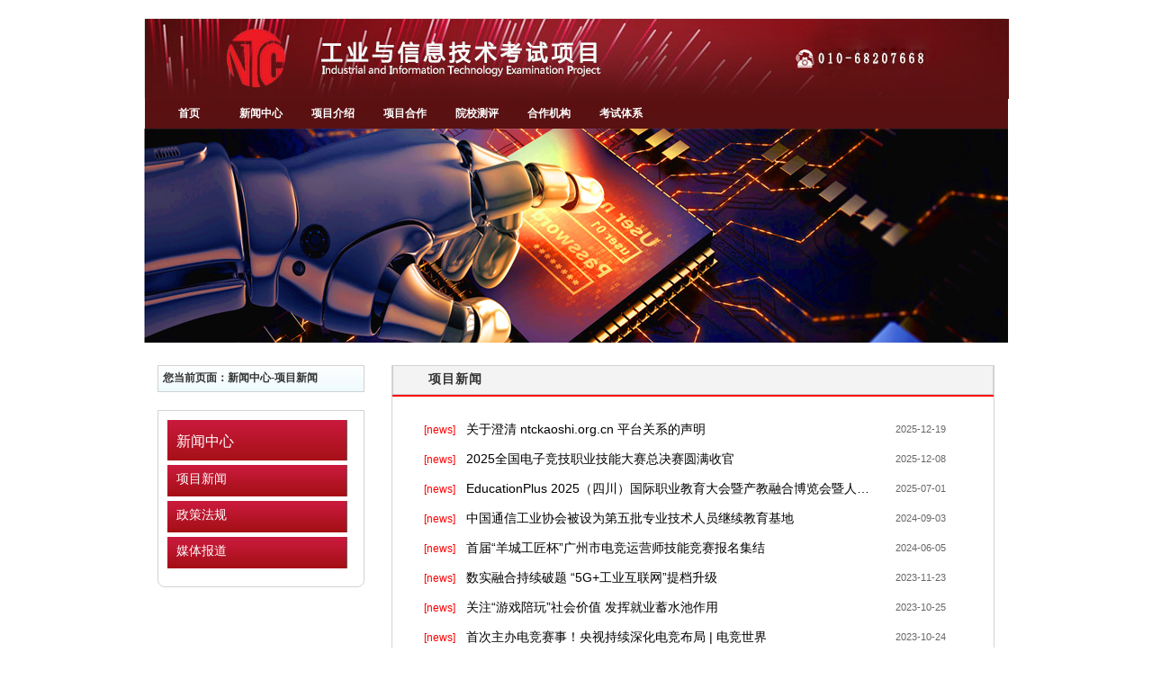

--- FILE ---
content_type: text/html; charset=utf-8
request_url: https://ntc.org.cn/News/newcla/clacode/201910161610
body_size: 4948
content:
﻿<!DOCTYPE HTML>
<html lang="zh-CN">
<head>
    <!--<meta name="viewport" content="width=device-width, initial-scale=1.0"/>-->
    <!--viewport宽度需要提前传值，页面加载后无法重新设置宽度 ！-->
    <meta id="oc_viewport" name="viewport" content="width=device-width,initial-scale=1.0,user-scalable=yes,minimal-ui"/>
    <meta name="apple-mobile-web-app-capable" content="yes"/>
    <!--UC强制全屏-->
    <meta name="full-screen" content="yes"/>
    <!--QQ强制全屏-->
    <meta name="x5-fullscreen" content="true">
    <!-- 如果是IE,优先使用最新版本和 Chrome -->
    <meta http-equiv="X-UA-Compatible" content="IE=edge,chrome=1"/>

    <meta http-equiv="Content-Type" content="text/html; charset=utf-8"/>
    <meta content="工业与信息技术考试管理办公室" name="description">
    <meta content="工业与信息技术考试管理办公室" name="author">
    <title>工业与信息技术考试管理办公室</title>
    <link rel="stylesheet" type="text/css" href="https://ntc.org.cn/themes/default/css/bootstrap.min.css" />
    <link rel="stylesheet" type="text/css" href="https://ntc.org.cn/themes/default/css/skillcloud-scbase.css" />
    
</head> 
<body> 
   <nav class="navbar navbar-default navbar-skillcloud"> 
        <div class="container1">
            <div class="navbar-header">
                <a class="navbar-logo" href="#">
                    <img src="https://ntc.org.cn/themes/default/images/head.jpg" />
                </a>
            </div> 
        </div>
    </nav>
    <div id="nav">
        <ul>
            <li class="curr"><a href="/">首页</a></li>
            <li><a href="/News/news">新闻中心</a></li>
            <li><a href="/News/Project">项目介绍</a></li>
            <li><a href="/News/PrCo">项目合作</a></li>
            <li><a href="/News/yxcp">院校测评</a></li>
            <li><a href="/News/Agencies">合作机构</a></li>
            <li><a href="/News/Teaching">考试体系</a></li>
            <!-- <li class="nav_width"><a href="/News/gbook">咨询与投诉</a></li>
            <li class="nav_width1"><a target="_blank" href="http://www.gccollege.org.cn/">GCC网站链接</a></li>
            <li class="nav_width2"><a target="_blank" href="http://www.ccia.org.cn">中国通信工业协会</a></li>  -->
        </ul>
    </div>
         <div style="overflow: hidden;text-align: center;min-height:180px;">
                       <img src="https://ntc.org.cn/themes/default/images/bannerin.jpg" width="100%"/>
    </div>    <div class="container containerresize">
		        		             
     <div class="row" style="padding: 5px 0;">
              <div class="col-lg-3 col-sm-3 col-md-3">
                <div class="lanmu">
	                <div class="lanmu_title">
	              		   您当前页面：新闻中心-项目新闻	                </div> 
	                <div class="lanmu lanmu_list">
                      	<div id="qwe1">
						<ul >
						<li ><a href="#">新闻中心</a></li> 
						</ul>
						</div>
	                   	<div id="qwe">
						<ul>
						 <li><a href="/News/newcla/clacode/201910161610/cclacode/20191016161001">
						 	项目新闻</a>
						 	</li><li><a href="/News/newcla/clacode/201910161610/cclacode/20191016161003">
						 	政策法规</a>
						 	</li><li><a href="/News/newcla/clacode/201910161610/cclacode/20191016161004">
						 	媒体报道</a>
						 	</li>  
						</ul>
						</div>
	                </div>
                </div>
              </div>
                  <div class="col-lg-9 col-sm-9 col-md-9" >
	                 <div class="wenzhang">
	                   <div class="wenzhang_title">
		              		  项目新闻		                </div>
		                 <div class="reds_line"></div>
		                  <div id="article_list">
		                    <ul> 
		                       <li><a style="width:500px;overflow: hidden;text-overflow: ellipsis;display: block;white-space:nowrap;"
										 href="https://ntc.org.cn/newsinfo/topnews/202512/1766144671736.html" target="_blank" title="关于澄清 ntckaoshi.org.cn 平台关系的声明">
			                      <font color="red" style="font-size:12px;">[news]</font>
								  &nbsp;&nbsp;关于澄清 ntckaoshi.org.cn 平台关系的声明</a>
								  <span>2025-12-19</span>
								</li><li><a style="width:500px;overflow: hidden;text-overflow: ellipsis;display: block;white-space:nowrap;"
										 href="https://ntc.org.cn/newsinfo/topnews/202512/1765194905837.html" target="_blank" title="2025全国电子竞技职业技能大赛总决赛圆满收官">
			                      <font color="red" style="font-size:12px;">[news]</font>
								  &nbsp;&nbsp;2025全国电子竞技职业技能大赛总决赛圆满收官</a>
								  <span>2025-12-08</span>
								</li><li><a style="width:500px;overflow: hidden;text-overflow: ellipsis;display: block;white-space:nowrap;"
										 href="https://ntc.org.cn/newsinfo/topnews/202507/1.7513659057E+12.html" target="_blank" title="EducationPlus 2025（四川）国际职业教育大会暨产教融合博览会暨人工智能训练师赛开幕">
			                      <font color="red" style="font-size:12px;">[news]</font>
								  &nbsp;&nbsp;EducationPlus 2025（四川）国际职业教育大会暨产教融合博览会暨人工智能训练师赛开幕</a>
								  <span>2025-07-01</span>
								</li><li><a style="width:500px;overflow: hidden;text-overflow: ellipsis;display: block;white-space:nowrap;"
										 href="https://ntc.org.cn/newsinfo/topnews/202409/1.72532429196E+12.html" target="_blank" title="中国通信工业协会被设为第五批专业技术人员继续教育基地">
			                      <font color="red" style="font-size:12px;">[news]</font>
								  &nbsp;&nbsp;中国通信工业协会被设为第五批专业技术人员继续教育基地</a>
								  <span>2024-09-03</span>
								</li><li><a style="width:500px;overflow: hidden;text-overflow: ellipsis;display: block;white-space:nowrap;"
										 href="https://ntc.org.cn/newsinfo/topnews/202406/1.717558506E+12.html" target="_blank" title="首届“羊城工匠杯”广州市电竞运营师技能竞赛报名集结">
			                      <font color="red" style="font-size:12px;">[news]</font>
								  &nbsp;&nbsp;首届“羊城工匠杯”广州市电竞运营师技能竞赛报名集结</a>
								  <span>2024-06-05</span>
								</li><li><a style="width:500px;overflow: hidden;text-overflow: ellipsis;display: block;white-space:nowrap;"
										 href="https://ntc.org.cn/newsinfo/topnews/202311/1.70072079579E+12.html" target="_blank" title="数实融合持续破题 “5G+工业互联网”提档升级">
			                      <font color="red" style="font-size:12px;">[news]</font>
								  &nbsp;&nbsp;数实融合持续破题 “5G+工业互联网”提档升级</a>
								  <span>2023-11-23</span>
								</li><li><a style="width:500px;overflow: hidden;text-overflow: ellipsis;display: block;white-space:nowrap;"
										 href="https://ntc.org.cn/newsinfo/topnews/202310/1.69821139568E+12.html" target="_blank" title="关注“游戏陪玩”社会价值 发挥就业蓄水池作用">
			                      <font color="red" style="font-size:12px;">[news]</font>
								  &nbsp;&nbsp;关注“游戏陪玩”社会价值 发挥就业蓄水池作用</a>
								  <span>2023-10-25</span>
								</li><li><a style="width:500px;overflow: hidden;text-overflow: ellipsis;display: block;white-space:nowrap;"
										 href="https://ntc.org.cn/newsinfo/topnews/202310/1.69811788156E+12.html" target="_blank" title="首次主办电竞赛事！央视持续深化电竞布局 | 电竞世界">
			                      <font color="red" style="font-size:12px;">[news]</font>
								  &nbsp;&nbsp;首次主办电竞赛事！央视持续深化电竞布局 | 电竞世界</a>
								  <span>2023-10-24</span>
								</li><li><a style="width:500px;overflow: hidden;text-overflow: ellipsis;display: block;white-space:nowrap;"
										 href="https://ntc.org.cn/newsinfo/topnews/202310/1.69759661365E+12.html" target="_blank" title="技工教育和职业培训教学指导委员会职业培训方向分委员会工作会议顺利召开">
			                      <font color="red" style="font-size:12px;">[news]</font>
								  &nbsp;&nbsp;技工教育和职业培训教学指导委员会职业培训方向分委员会工作会议顺利召开</a>
								  <span>2023-10-18</span>
								</li><li><a style="width:500px;overflow: hidden;text-overflow: ellipsis;display: block;white-space:nowrap;"
										 href="https://ntc.org.cn/newsinfo/topnews/202310/1.69681358994E+12.html" target="_blank" title="中央社会工作部召开全国性行业协会商会第二批学习贯彻习近平新时代中国特色社会主义思想主题教育部署会">
			                      <font color="red" style="font-size:12px;">[news]</font>
								  &nbsp;&nbsp;中央社会工作部召开全国性行业协会商会第二批学习贯彻习近平新时代中国特色社会主义思想主题教育部署会</a>
								  <span>2023-10-09</span>
								</li><li><a style="width:500px;overflow: hidden;text-overflow: ellipsis;display: block;white-space:nowrap;"
										 href="https://ntc.org.cn/newsinfo/topnews/202309/1.69353065023E+12.html" target="_blank" title="多项创新成果首发 共筑数字发展高地 “2023数字人才发展峰会”在大兴举办">
			                      <font color="red" style="font-size:12px;">[news]</font>
								  &nbsp;&nbsp;多项创新成果首发 共筑数字发展高地 “2023数字人才发展峰会”在大兴举办</a>
								  <span>2023-09-01</span>
								</li><li><a style="width:500px;overflow: hidden;text-overflow: ellipsis;display: block;white-space:nowrap;"
										 href="https://ntc.org.cn/newsinfo/topnews/202202/1.64567282268E+12.html" target="_blank" title="重磅发布！《关于促进团体标准规范优质发展的意见》">
			                      <font color="red" style="font-size:12px;">[news]</font>
								  &nbsp;&nbsp;重磅发布！《关于促进团体标准规范优质发展的意见》</a>
								  <span>2022-02-24</span>
								</li><li><a style="width:500px;overflow: hidden;text-overflow: ellipsis;display: block;white-space:nowrap;"
										 href="https://ntc.org.cn/newsinfo/topnews/202201/1.64337758214E+12.html" target="_blank" title="九部门关于推动平台经济规范健康持续发展的若干意见">
			                      <font color="red" style="font-size:12px;">[news]</font>
								  &nbsp;&nbsp;九部门关于推动平台经济规范健康持续发展的若干意见</a>
								  <span>2022-01-28</span>
								</li><li><a style="width:500px;overflow: hidden;text-overflow: ellipsis;display: block;white-space:nowrap;"
										 href="https://ntc.org.cn/newsinfo/topnews/201912/1.57562045525E+12.html" target="_blank" title="NTC 推出五个项目全力打造 IT 人才">
			                      <font color="red" style="font-size:12px;">[news]</font>
								  &nbsp;&nbsp;NTC 推出五个项目全力打造 IT 人才</a>
								  <span>2019-12-06</span>
								</li><li><a style="width:500px;overflow: hidden;text-overflow: ellipsis;display: block;white-space:nowrap;"
										 href="https://ntc.org.cn/newsinfo/topnews/201912/1.57562023897E+12.html" target="_blank" title="权威培训助新浪网提升-新浪网选择NTC战略合作培训">
			                      <font color="red" style="font-size:12px;">[news]</font>
								  &nbsp;&nbsp;权威培训助新浪网提升-新浪网选择NTC战略合作培训</a>
								  <span>2019-12-06</span>
								</li><li><a style="width:500px;overflow: hidden;text-overflow: ellipsis;display: block;white-space:nowrap;"
										 href="https://ntc.org.cn/newsinfo/topnews/201912/1.57562002433E+12.html" target="_blank" title="选择IT培训认证--NTC专家给您几点建议">
			                      <font color="red" style="font-size:12px;">[news]</font>
								  &nbsp;&nbsp;选择IT培训认证--NTC专家给您几点建议</a>
								  <span>2019-12-06</span>
								</li><li><a style="width:500px;overflow: hidden;text-overflow: ellipsis;display: block;white-space:nowrap;"
										 href="https://ntc.org.cn/newsinfo/topnews/201912/1.5756199586E+12.html" target="_blank" title="共同打造职业技术人才！-江苏海事职业技术学院加盟NTC院校测评">
			                      <font color="red" style="font-size:12px;">[news]</font>
								  &nbsp;&nbsp;共同打造职业技术人才！-江苏海事职业技术学院加盟NTC院校测评</a>
								  <span>2019-12-06</span>
								</li><li><a style="width:500px;overflow: hidden;text-overflow: ellipsis;display: block;white-space:nowrap;"
										 href="https://ntc.org.cn/newsinfo/topnews/201912/1.57561763631E+12.html" target="_blank" title="辽宁师范大学本学期完成第二次NTC认证考试">
			                      <font color="red" style="font-size:12px;">[news]</font>
								  &nbsp;&nbsp;辽宁师范大学本学期完成第二次NTC认证考试</a>
								  <span>2019-12-06</span>
								</li><li><a style="width:500px;overflow: hidden;text-overflow: ellipsis;display: block;white-space:nowrap;"
										 href="https://ntc.org.cn/newsinfo/topnews/201912/1.57561760823E+12.html" target="_blank" title="渤海大学文理学院本周完成NTC认证考试">
			                      <font color="red" style="font-size:12px;">[news]</font>
								  &nbsp;&nbsp;渤海大学文理学院本周完成NTC认证考试</a>
								  <span>2019-12-06</span>
								</li><li><a style="width:500px;overflow: hidden;text-overflow: ellipsis;display: block;white-space:nowrap;"
										 href="https://ntc.org.cn/newsinfo/topnews/201912/1.57561756089E+12.html" target="_blank" title="辽宁装备制造学院成功完成首批NTC专项技术认证考试">
			                      <font color="red" style="font-size:12px;">[news]</font>
								  &nbsp;&nbsp;辽宁装备制造学院成功完成首批NTC专项技术认证考试</a>
								  <span>2019-12-06</span>
								</li> 
		                    </ul>
		                  </div>
	                 </div>
	                 <nav class="text-center">
				        <ul class="pagination" style="margin-top:-100px;padding-bottom:10px;">
				            				        </ul>
				    </nav> 
	            </div> 
	   </div>

    </div>  
    	﻿ <div class="footer">
	 <div class="red_line"></div>
    <div class="contact"> 
            <div class="container" style="width:960px;"> 
                <div class="col-lg-5 col-sm-6 col-md-6">
                       <img src="https://ntc.org.cn/themes/default/images/flogo.png" width="100%"/>
                </div>
                 <div class="col-lg-7 col-sm-6 col-md-6" >
                  <p style="padding: 5px 0;"> 
                     <a href="/help/AboutUs.html" target="_blank" class="footera">关于我们</a> 
                     | <a href="/help/ContactUs.html" target="_blank" class="footera">联系我们</a>
                     | <a href="/help/Recruitment.html" target="_blank" class="footera">招贤纳士</a>
                     <!-- | <a href="/help/TravelLine.html" target="_blank" class="footera">乘车路线</a> -->
                   </p>
                   <p style="padding: 5px 0;">
                    © 2005-2022 www.nntc.org.cn &nbsp;
                    <a href="http://www.miibeian.gov.cn/" target="_blank" class="footera">  湘ICP备19010355号</a>
                  </p>
                  <p style="padding: 5px 0;">
                  办公地址:北京市海淀区万寿路27号工业和信息化部万寿路机关
                  </p>
                  <p style="padding: 5px 0;">
                       电话：010-68207668(证书查询）
                  </p>
                  <p style="padding: 5px 0;">
                        E-mail:nntc@ntc.org.cn
                  </p>
                </div>
            </div> 
    </div> 
  </div> 
    <script type="text/javascript" src="https://ntc.org.cn/themes/default/js/jquery.min.js"></script>
    <script type="text/javascript" src="https://ntc.org.cn/themes/default/js/bootstrap.min.js"></script>
    <script type="text/javascript" src="https://ntc.org.cn/themes/default/js/bootstrap-datetimepicker.js" charset="UTF-8"></script>
    <script type="text/javascript" src="https://ntc.org.cn/themes/default/js/locales/bootstrap-datetimepicker.zh-CN.js"
        charset="UTF-8"></script>
    <script type="text/javascript" src="https://ntc.org.cn/themes/default/js/skillcloud-base.js"></script>
   
    
 <script type="text/javascript">
 </script>
 

	 
</body> 
</html>

--- FILE ---
content_type: text/css
request_url: https://ntc.org.cn/themes/default/css/skillcloud-scbase.css
body_size: 2060
content:
.fileInputContainer {
    position: relative;
    z-index: 1;
} 
.fileInputContainer .uplade-file {
    opacity: 0;
    filter: alpha(opacity=0);
    top: 0;
    left: 0;
    position: absolute;
    cursor: pointer;
    width: 100%;
    height: 100%;
} 
/*headercontent*/
.navbar {
    border-bottom-color: #5e1010;
    /* border-bottom-width: 2px; */  
}

.nav2 {
    margin: 20px 0;
}
.navbar-skillcloud {
    margin-bottom: 0;
    background-color: #fff;
}
.footer {
    margin-top: 40px;
    color: #fff; 
}

.contact {
    min-height: 165px;
    background-color: #414141;
    padding: 10px 0;
} 
.copyright {
    min-height: 55px;
    background-color: #474747; 
}

.footer li {
    margin-right: 20px;
}

.footer .glyphicon {
    margin-right: 10px;
}

.containerm {
    padding-right: 15px;
    padding-left: 15px;
    margin-right: auto;
    margin-left: auto;
}


body {width: 960px;text-align: left;margin: 0 auto;background: #Fff;}
.containerresize {
    width: 960px;
}
img {border: none;}
p,ul,ol,li,form {margin: 0;padding: 0;list-style: none;}
/*a:hover {color: #f00000!important;text-decoration: underline;}*/
#nav { background: url(../images/nav_bg.jpg) repeat-x ;line-height:33px; text-align:center;height: 33px;margin-top:-1px;margin-left:1px;}
#nav ul{padding:0 10px;}
#nav ul li{width:80px;height:33px;float:left;text-align:center;font-size: 12px;line-height: 33px;font-weight: bold;color: #767474;padding-right: 2px;}
#nav ul li a {display: block;height:33px;color: #ffffff;padding: 0 14px;}
#nav ul li a:hover {color: #FE0000 !important;text-decoration: none;}
#nav .nav_width{width:110px;}
#nav .nav_width1{width:110px;background:none;}
#nav .nav_width2{width:135px;background:none;}
.footera
{
	color: #ffffff;
	text-decoration: none;
}
.red_line{
	width:100%;
	height:3px;
	background-color:#FE0000;
}
.reds_line{
	width:100%;
	height:2px;
	background-color:#FE0000;
}
/*首页页面*/
.indlefthead {
    width: 100%; 
	margin-top:10px;
	margin-left:10px;
}
.indrighthead {
    border: 1px solid #d1d2d2; 
    border-radius: 0 0 8px 8px;
    /*padding-bottom: 30px;*/
    min-height: 330px;
    margin-left: 2px;
    margin-top: 15px;
}
 .tab{
     width: 100%; 
     margin: 10px auto;
     overflow: hidden;
 }
.navh{ 
	 height: 30px;
	 margin-left:30px;
	 font-size: 14px; 
   	 letter-spacing: 1px;
   	font-weight: bold;
   	padding-top: 4px;  
}
.content{
        height: 270px;
        overflow: hidden;
}
.cont{
       height:100%;
 }
 #the11{
    font-size:16px; 
 }
.navh a{
color: #9C9C9C;
 font-weight: bold;
}
.navh a:hover{
color: #F799A9;  
text-decoration: none;
} 
 #the12{
     margin-left:40px;
     font-size:16px;
 }
 #the13{
     margin-left:40px;
     font-size:16px;
 }
.wanl {
    width: 100%;
    padding-top: 6px;
    padding-left: 10px;
    padding-right: 10px;
    overflow: hidden;
    border: 1px #DBDBDB solid;
}
.shou { 
    border: 1px solid #d1d2d2;
    border-top: 0px solid #d1d2d2;
    border-radius: 0 0 8px 8px;
    padding-bottom: 30px;
    height: 240px;
	/*margin-left:20px;*/
	margin-top:20px;
}
.shoujc { 
    border: 1px solid #d1d2d2;
    border-top: 0px solid #d1d2d2;
    border-radius: 0 0 8px 8px;
    padding-bottom: 30px; 
	margin-top:20px;
	min-height:400px;
}
.shou_title { 
	background-image: url(../images/xmxw.jpg);
    width: 100%;
    height: 33px;
    font-size: 14px; 
    letter-spacing: 1px;
    font-weight: bold;
    padding-top: 4px;
    padding-left: 39px; 
    border-radius: 0px 0px 0px 0px;
	border: 1px solid #d1d2d2;
} 
.home_list {
    margin-top: 10px;
    margin-bottom: 20px;
    padding-left: 10px;
}
.lfoot
{
	  margin-bottom: 20px;
	  margin-top:5px;
}
.qinfo
{ 
	 margin-top:10px;
	 padding-left:50px;
}
.ainfo
{
	  margin-bottom: 0px;
	  margin-top:5px;
	  padding-left:50px;
}
.qstrong
{
  font-size: 14px; 
  font-weight: bold;
}
.shou_foot { 
	background-image: url(../images/xmzx.png);
    width: 100%;
    height: 33px;
    font-size: 14px; 
    letter-spacing: 1px;
    font-weight: bold;
    padding-top: 4px;
    padding-left: 39px; 
    border-radius: 0px 0px 0px 0px;
	border: 1px solid #d1d2d2;
} 
.seach{
	background-image: url(../images/sea.png);
	width:31px;
	height:31px;
	border-radius:5px;
}
.newsinfo
{
	min-height:300px;
	padding:10px;
} 
/*二级页面*/
.lanmu {
    width: 250px;
   /*background-color: #f8f8f8;*/
	margin-top:20px;
}
.lanmu_title
{  
	background-image: url(../images/xmzx.png);
    width: 230px;
    height: 30px;
    font-size: 12px; 
    letter-spacing: 0px;
    font-weight: bold;
    padding-top: 5px;
    padding-left: 5px;
    /*background-repeat: no-repeat;*/
    border-radius: 0px 0px 0px 0px; 
	border: 1px solid #d1d2d2;
}
.lanmu_list {
    width: 230px;
    border: 1px solid #d1d2d2;
   /* border-top: 0px solid #d1d2d2;*/
    border-radius: 0 0 8px 8px;
    overflow: hidden;
    padding-bottom: 10px;
   /* padding-top: 15px;*/
	margin-top:20px;
}
.wenzhang { 
    border: 1px solid #d1d2d2;
    border-top: 0px solid #d1d2d2;
    border-radius: 0 0 8px 8px;
    padding-bottom: 30px;
   /* min-height: 600px;*/
	 min-height: 100px;
	margin-left:20px;
	margin-top:20px;
}
.wenzhang_title {
  /*  background-image: url(title_longest.jpg);*/
	background-image: url(../images/xmxw.jpg);
    width: 100%;
    height: 33px;
    font-size: 14px; 
    letter-spacing: 1px;
    font-weight: bold;
    padding-top: 4px;
    padding-left: 39px;
    /*background-repeat: no-repeat;*/ 
    border-radius: 0px 0px 0px 0px;
	border: 1px solid #d1d2d2;
} 
#article_list {
    width: 100%;
    overflow: hidden;
    padding: 20px 30px;
    min-height: 240px;  
    line-height: 150%;
    font-size: 14px;
	padding-bottom:20px;
}
#article_list li{
	display:block;
	width: 100%;
	height:33x;
	margin:0 auto;
}
#article_list li:before{
	content:"";
	display:block;
	width:5px;
	height:33px;
	float:left; 
	background-position:15px center;
	background-repeat:no-repeat;
}
#article_list li a{
	display:block;
	float:left;
	font-size:14px;
	color:#000;
	width:500px;
	height:33px;
	line-height:33px;
	text-decoration:none;
}
#article_list li a:hover{
	color:#970813;
	text-decoration:underline;
}
#article_list li>span{
	color:#666;
	font-size:10px; 
	display:block; 
	font-size:11px;
	color:#686667;
	height:33px;
	line-height:33px;
	text-align:center;
}
/*二级左侧页面导航*/
#qwe{
width: 200px; 
margin: 10px;
margin-top:-5px;
}
#qwe ul{
list-style-type: none;	
padding: 0; 
}
#qwe ul li a{
background-image: url(../images/hy.jpg);
text-decoration: none;
display: block;
width: 200px;
height: 35px;	
border-right: 1px solid #666666;
/*border-bottom: 2px solid #555555;*/
padding-left: 10px;
padding-top:5px;
margin-bottom: 5px; 
}
#qwe ul li a:link,#qwe ul li a:visited{
color: #ffffff;
background-color: #ffffff;
 
}
#qwe ul li a:hover{
color: #ffffff; 
background-image: url(../images/huise.jpg);
}
#qwe ul li a:active{
color: #ffffff;
}


#qwe1{
width: 200px; 
margin: 10px;
}
#qwe1 ul{
list-style-type: none;	
padding: 0; 
}
#qwe1 ul li a{ 
background-image: url(../images/xwzx.jpg);
text-decoration: none;
display: block;
width: 200px;
height: 45px;	
border-right: 1px solid #666666;
/*border-bottom: 2px solid #555555;*/
padding-left: 10px;
padding-top:13px;
margin-bottom: 5px; 
font-size: 16px; 
color: #ffffff;
}
#qwe1 ul li a:link,#qwe ul li a:visited{
color: #ffffff;
background-color: #B11224;  
}
#qwe1 ul li a:hover{
color: #ffffff;
background-color: #232323;  
}
#qwe1 ul li a:active{
color: darkorange; 
}
.newsinfoc
{
	width:100%;padding-right:0px;padding-left:0px;"
}
.rowp
{
	padding: 5px 0;
}
.wenzhangn
{
	margin-left:0px;
}
.wenzhang_titlen
{
	padding-left:10px;
}
.conwidth
{
	width:960px;
}
.pagination>.active>a
{
	background-color: #CA2222;
} 
.msg
{
	width:80%;
	display:inline;
} 

--- FILE ---
content_type: application/javascript
request_url: https://ntc.org.cn/themes/default/js/skillcloud-base.js
body_size: 1058
content:
 var xmlHttp;
function createXMLHttpRequest() {
    if (window.ActiveXObject) {
        xmlHttp = new ActiveXObject("Microsoft.XMLHTTP");
    }
    else if (window.XMLHttpRequest) {
        xmlHttp = new XMLHttpRequest();
    }
    return xmlHttp;
} 
function setSelectChecked(selectId, checkValue) {
    var select = document.getElementById(selectId);
    for (var i = 0; i < select.options.length; i++) {
        if (select.options[i].value == checkValue) {
            select.options[i].selected = true;
            break;
        }
    }
}
//通过一级分类获取二级分类
function GetSNewsClass(clacode) {
    createXMLHttpRequest();
    var queryString = '/Listitems/get_SNewclass/clacode/' + clacode;
    xmlHttp.onreadystatechange = handleStateChangeProfeItems;
    xmlHttp.open("GET", queryString, true);
    xmlHttp.send(null);
}
function handleStateChangeProfeItems() {
    if (xmlHttp.readyState == 4) {
        if (xmlHttp.status == 200) {
            if (xmlHttp.responseText.length > 0) {
                if (xmlHttp.responseText == "error") {
                    alert("error!");
                }
                else {
                    var json = eval("(" + xmlHttp.responseText + ")");
                    prolist = json;
                    var clacode = "";
                    var claname = "";
                    document.getElementById("snewscla").length = 0; 
                    var opt = document.createElement("Option");
                    if (prolist.length > 0) {
                        opt.text = "请选择二级分类";
                    } else {
                        opt.text = "---没有可选二级分类---";
                    }
                    opt.value = "0"; 
                    document.getElementById("snewscla").options.add(opt);
                    for (i = 0; i <= prolist.length - 1; i++) {
                    	clacode = prolist[i].clacode.toString();
                    	claname = prolist[i].claname.toString();
                        var opt = document.createElement("Option");
                        opt.text = claname;
                        opt.value = clacode;
                        document.getElementById("snewscla").options.add(opt);
                    }
                }
            }
        }
    }
}
function setSelectCheckedPage(selectId, checkValue) {
    var select = document.getElementById(selectId); 
    if(select)
    {
        for (var i = 0; i < select.options.length; i++) {
            var selectvalue=select.options[i].value;
            var obj=selectvalue.split('/'); 
            if (obj[obj.length-1] == checkValue) {  
                select.options[i].selected = true;
                break;
            }
        }
    } 
} 